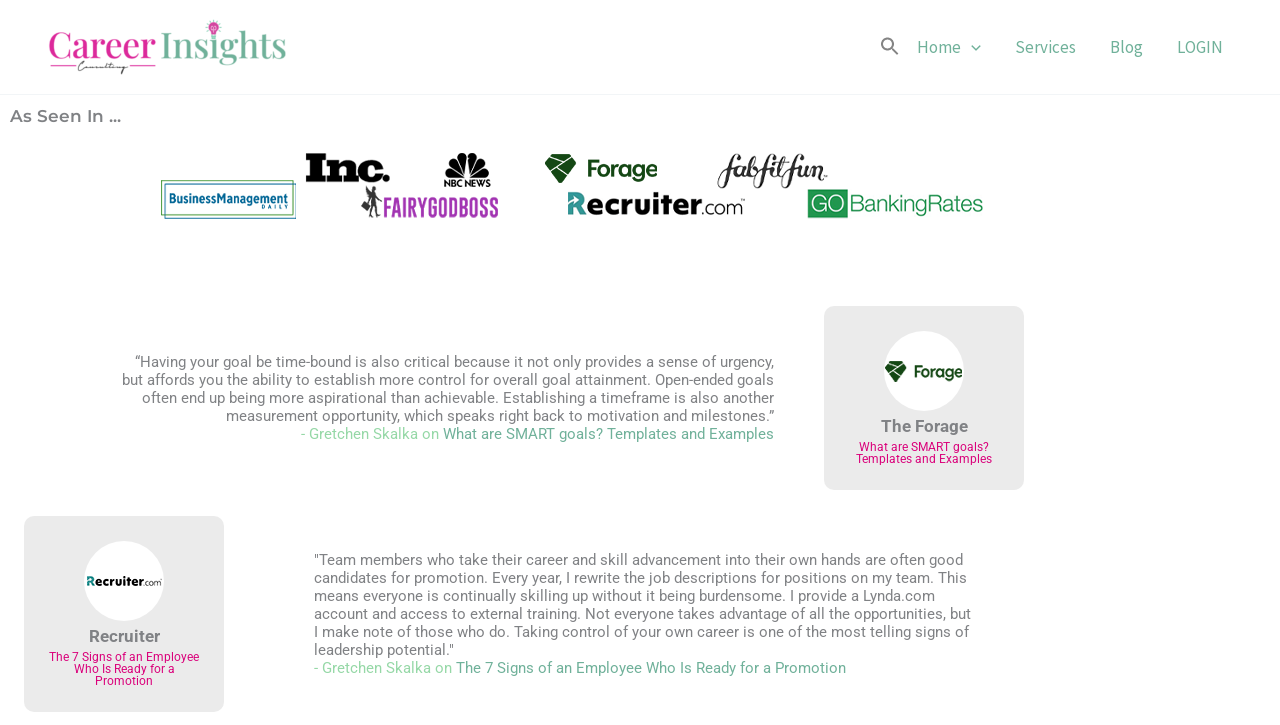

--- FILE ---
content_type: text/css
request_url: https://careerinsightsconsulting.com/wp-content/uploads/elementor/css/post-194.css?ver=1768954451
body_size: 367
content:
.elementor-kit-194{--e-global-color-primary:#D433A9;--e-global-color-secondary:#54595F;--e-global-color-text:#7A7A7A;--e-global-color-accent:#3CB389;--e-global-typography-primary-font-family:"Roboto";--e-global-typography-primary-font-weight:600;--e-global-typography-secondary-font-family:"Roboto Slab";--e-global-typography-secondary-font-weight:400;--e-global-typography-text-font-family:"Roboto";--e-global-typography-text-font-weight:400;--e-global-typography-accent-font-family:"Roboto";--e-global-typography-accent-font-weight:500;}.elementor-kit-194 button,.elementor-kit-194 input[type="button"],.elementor-kit-194 input[type="submit"],.elementor-kit-194 .elementor-button{background-color:#70B19A;color:#FFFFFF;}.elementor-kit-194 button:hover,.elementor-kit-194 button:focus,.elementor-kit-194 input[type="button"]:hover,.elementor-kit-194 input[type="button"]:focus,.elementor-kit-194 input[type="submit"]:hover,.elementor-kit-194 input[type="submit"]:focus,.elementor-kit-194 .elementor-button:hover,.elementor-kit-194 .elementor-button:focus{background-color:#B3E4D3;color:#000000;}.elementor-kit-194 e-page-transition{background-color:#DC299B;}.elementor-section.elementor-section-boxed > .elementor-container{max-width:1140px;}.e-con{--container-max-width:1140px;}.elementor-widget:not(:last-child){margin-block-end:20px;}.elementor-element{--widgets-spacing:20px 20px;--widgets-spacing-row:20px;--widgets-spacing-column:20px;}{}h1.entry-title{display:var(--page-title-display);}@media(max-width:1024px){.elementor-section.elementor-section-boxed > .elementor-container{max-width:1024px;}.e-con{--container-max-width:1024px;}}@media(max-width:767px){.elementor-section.elementor-section-boxed > .elementor-container{max-width:767px;}.e-con{--container-max-width:767px;}}

--- FILE ---
content_type: text/css
request_url: https://careerinsightsconsulting.com/wp-content/uploads/elementor/css/post-1237.css?ver=1768956704
body_size: 3495
content:
.elementor-widget-heading .elementor-heading-title{font-family:var( --e-global-typography-primary-font-family ), Sans-serif;font-weight:var( --e-global-typography-primary-font-weight );}.elementor-1237 .elementor-element.elementor-element-095bc17 .elementor-heading-title{font-family:"Montserrat", Sans-serif;font-weight:600;}.elementor-widget-image .widget-image-caption{font-family:var( --e-global-typography-text-font-family ), Sans-serif;font-weight:var( --e-global-typography-text-font-weight );}.elementor-1237 .elementor-element.elementor-element-l5vkk3h > .elementor-container{max-width:1000px;}.elementor-1237 .elementor-element.elementor-element-l5vkk3h{padding:24px 24px 24px 24px;}.elementor-1237 .elementor-element.elementor-element-2fd2162 > .elementor-container > .elementor-column > .elementor-widget-wrap{align-content:center;align-items:center;}.elementor-1237 .elementor-element.elementor-element-2fd2162, .elementor-1237 .elementor-element.elementor-element-2fd2162 > .elementor-background-overlay{border-radius:20px 20px 20px 20px;}.elementor-1237 .elementor-element.elementor-element-2fd2162{margin-top:50px;margin-bottom:0px;}.elementor-1237 .elementor-element.elementor-element-ded1170 > .elementor-element-populated{margin:0% 5% 0% 10%;--e-column-margin-right:5%;--e-column-margin-left:10%;}.elementor-1237 .elementor-element.elementor-element-4f7ae57 > .elementor-widget-container{margin:0px 0px 0px 0px;}.elementor-1237 .elementor-element.elementor-element-4f7ae57{text-align:end;}.elementor-1237 .elementor-element.elementor-element-4f7ae57 .elementor-heading-title{font-size:15px;font-weight:400;}.elementor-1237 .elementor-element.elementor-element-29db177:not(.elementor-motion-effects-element-type-background) > .elementor-widget-wrap, .elementor-1237 .elementor-element.elementor-element-29db177 > .elementor-widget-wrap > .elementor-motion-effects-container > .elementor-motion-effects-layer{background-color:#EBEBEBFC;}.elementor-1237 .elementor-element.elementor-element-29db177 > .elementor-widget-wrap > .elementor-widget:not(.elementor-widget__width-auto):not(.elementor-widget__width-initial):not(:last-child):not(.elementor-absolute){margin-block-end:5px;}.elementor-1237 .elementor-element.elementor-element-29db177 > .elementor-element-populated, .elementor-1237 .elementor-element.elementor-element-29db177 > .elementor-element-populated > .elementor-background-overlay, .elementor-1237 .elementor-element.elementor-element-29db177 > .elementor-background-slideshow{border-radius:10px 10px 10px 10px;}.elementor-1237 .elementor-element.elementor-element-29db177 > .elementor-element-populated{transition:background 0.3s, border 0.3s, border-radius 0.3s, box-shadow 0.3s;padding:25px 25px 25px 25px;}.elementor-1237 .elementor-element.elementor-element-29db177 > .elementor-element-populated > .elementor-background-overlay{transition:background 0.3s, border-radius 0.3s, opacity 0.3s;}.elementor-1237 .elementor-element.elementor-element-fbcfc73{text-align:center;}.elementor-1237 .elementor-element.elementor-element-fbcfc73 img{width:80px;border-radius:100px 100px 100px 100px;}.elementor-1237 .elementor-element.elementor-element-18d0759 > .elementor-widget-container{margin:0px 0px 0px 0px;}.elementor-1237 .elementor-element.elementor-element-18d0759{text-align:center;}.elementor-1237 .elementor-element.elementor-element-18d0759 .elementor-heading-title{font-weight:bold;}.elementor-1237 .elementor-element.elementor-element-baa5ceb{text-align:center;}.elementor-1237 .elementor-element.elementor-element-baa5ceb .elementor-heading-title{font-size:12px;font-weight:400;color:#DA027B;}.elementor-1237 .elementor-element.elementor-element-9be9266 > .elementor-container > .elementor-column > .elementor-widget-wrap{align-content:center;align-items:center;}.elementor-1237 .elementor-element.elementor-element-9be9266, .elementor-1237 .elementor-element.elementor-element-9be9266 > .elementor-background-overlay{border-radius:20px 20px 20px 20px;}.elementor-1237 .elementor-element.elementor-element-9be9266{margin-top:26px;margin-bottom:0px;}.elementor-1237 .elementor-element.elementor-element-40f445a:not(.elementor-motion-effects-element-type-background) > .elementor-widget-wrap, .elementor-1237 .elementor-element.elementor-element-40f445a > .elementor-widget-wrap > .elementor-motion-effects-container > .elementor-motion-effects-layer{background-color:#EBEBEBFC;}.elementor-1237 .elementor-element.elementor-element-40f445a > .elementor-widget-wrap > .elementor-widget:not(.elementor-widget__width-auto):not(.elementor-widget__width-initial):not(:last-child):not(.elementor-absolute){margin-block-end:5px;}.elementor-1237 .elementor-element.elementor-element-40f445a > .elementor-element-populated, .elementor-1237 .elementor-element.elementor-element-40f445a > .elementor-element-populated > .elementor-background-overlay, .elementor-1237 .elementor-element.elementor-element-40f445a > .elementor-background-slideshow{border-radius:10px 10px 10px 10px;}.elementor-1237 .elementor-element.elementor-element-40f445a > .elementor-element-populated{transition:background 0.3s, border 0.3s, border-radius 0.3s, box-shadow 0.3s;padding:25px 25px 25px 25px;}.elementor-1237 .elementor-element.elementor-element-40f445a > .elementor-element-populated > .elementor-background-overlay{transition:background 0.3s, border-radius 0.3s, opacity 0.3s;}.elementor-1237 .elementor-element.elementor-element-70933a5{text-align:center;}.elementor-1237 .elementor-element.elementor-element-70933a5 img{width:80px;border-radius:100px 100px 100px 100px;}.elementor-1237 .elementor-element.elementor-element-9d9d31b > .elementor-widget-container{margin:0px 0px 0px 0px;}.elementor-1237 .elementor-element.elementor-element-9d9d31b{text-align:center;}.elementor-1237 .elementor-element.elementor-element-9d9d31b .elementor-heading-title{font-weight:bold;}.elementor-1237 .elementor-element.elementor-element-302e08f{text-align:center;}.elementor-1237 .elementor-element.elementor-element-302e08f .elementor-heading-title{font-size:12px;font-weight:400;color:#DA027B;}.elementor-1237 .elementor-element.elementor-element-99a8c88 > .elementor-element-populated{margin:0% 5% 0% 10%;--e-column-margin-right:5%;--e-column-margin-left:10%;}.elementor-1237 .elementor-element.elementor-element-70b5806 > .elementor-widget-container{margin:0px 0px 0px 0px;}.elementor-1237 .elementor-element.elementor-element-70b5806 .elementor-heading-title{font-size:15px;font-weight:400;}.elementor-1237 .elementor-element.elementor-element-2d84e1f > .elementor-container > .elementor-column > .elementor-widget-wrap{align-content:center;align-items:center;}.elementor-1237 .elementor-element.elementor-element-2d84e1f, .elementor-1237 .elementor-element.elementor-element-2d84e1f > .elementor-background-overlay{border-radius:20px 20px 20px 20px;}.elementor-1237 .elementor-element.elementor-element-2d84e1f{margin-top:50px;margin-bottom:0px;}.elementor-1237 .elementor-element.elementor-element-e211301 > .elementor-element-populated{margin:0% 5% 0% 10%;--e-column-margin-right:5%;--e-column-margin-left:10%;}.elementor-1237 .elementor-element.elementor-element-516d110 > .elementor-widget-container{margin:0px 0px 0px 0px;}.elementor-1237 .elementor-element.elementor-element-516d110{text-align:end;}.elementor-1237 .elementor-element.elementor-element-516d110 .elementor-heading-title{font-size:15px;font-weight:400;}.elementor-1237 .elementor-element.elementor-element-38173ee:not(.elementor-motion-effects-element-type-background) > .elementor-widget-wrap, .elementor-1237 .elementor-element.elementor-element-38173ee > .elementor-widget-wrap > .elementor-motion-effects-container > .elementor-motion-effects-layer{background-color:#EBEBEBFC;}.elementor-1237 .elementor-element.elementor-element-38173ee > .elementor-widget-wrap > .elementor-widget:not(.elementor-widget__width-auto):not(.elementor-widget__width-initial):not(:last-child):not(.elementor-absolute){margin-block-end:5px;}.elementor-1237 .elementor-element.elementor-element-38173ee > .elementor-element-populated, .elementor-1237 .elementor-element.elementor-element-38173ee > .elementor-element-populated > .elementor-background-overlay, .elementor-1237 .elementor-element.elementor-element-38173ee > .elementor-background-slideshow{border-radius:10px 10px 10px 10px;}.elementor-1237 .elementor-element.elementor-element-38173ee > .elementor-element-populated{transition:background 0.3s, border 0.3s, border-radius 0.3s, box-shadow 0.3s;padding:25px 25px 25px 25px;}.elementor-1237 .elementor-element.elementor-element-38173ee > .elementor-element-populated > .elementor-background-overlay{transition:background 0.3s, border-radius 0.3s, opacity 0.3s;}.elementor-1237 .elementor-element.elementor-element-e234bde{text-align:center;}.elementor-1237 .elementor-element.elementor-element-e234bde img{width:80px;border-radius:100px 100px 100px 100px;}.elementor-1237 .elementor-element.elementor-element-df9f040 > .elementor-widget-container{margin:0px 0px 0px 0px;}.elementor-1237 .elementor-element.elementor-element-df9f040{text-align:center;}.elementor-1237 .elementor-element.elementor-element-df9f040 .elementor-heading-title{font-weight:bold;}.elementor-1237 .elementor-element.elementor-element-8da3372{text-align:center;}.elementor-1237 .elementor-element.elementor-element-8da3372 .elementor-heading-title{font-size:12px;font-weight:400;color:#DA027B;}.elementor-1237 .elementor-element.elementor-element-aacbe5a > .elementor-container > .elementor-column > .elementor-widget-wrap{align-content:center;align-items:center;}.elementor-1237 .elementor-element.elementor-element-aacbe5a, .elementor-1237 .elementor-element.elementor-element-aacbe5a > .elementor-background-overlay{border-radius:20px 20px 20px 20px;}.elementor-1237 .elementor-element.elementor-element-aacbe5a{margin-top:50px;margin-bottom:0px;}.elementor-1237 .elementor-element.elementor-element-369f8be:not(.elementor-motion-effects-element-type-background) > .elementor-widget-wrap, .elementor-1237 .elementor-element.elementor-element-369f8be > .elementor-widget-wrap > .elementor-motion-effects-container > .elementor-motion-effects-layer{background-color:#EBEBEBFC;}.elementor-1237 .elementor-element.elementor-element-369f8be > .elementor-widget-wrap > .elementor-widget:not(.elementor-widget__width-auto):not(.elementor-widget__width-initial):not(:last-child):not(.elementor-absolute){margin-block-end:5px;}.elementor-1237 .elementor-element.elementor-element-369f8be > .elementor-element-populated, .elementor-1237 .elementor-element.elementor-element-369f8be > .elementor-element-populated > .elementor-background-overlay, .elementor-1237 .elementor-element.elementor-element-369f8be > .elementor-background-slideshow{border-radius:10px 10px 10px 10px;}.elementor-1237 .elementor-element.elementor-element-369f8be > .elementor-element-populated{transition:background 0.3s, border 0.3s, border-radius 0.3s, box-shadow 0.3s;padding:25px 25px 25px 25px;}.elementor-1237 .elementor-element.elementor-element-369f8be > .elementor-element-populated > .elementor-background-overlay{transition:background 0.3s, border-radius 0.3s, opacity 0.3s;}.elementor-1237 .elementor-element.elementor-element-338b6d5{text-align:center;}.elementor-1237 .elementor-element.elementor-element-338b6d5 img{width:80px;border-radius:100px 100px 100px 100px;}.elementor-1237 .elementor-element.elementor-element-3f04547 > .elementor-widget-container{margin:0px 0px 0px 0px;}.elementor-1237 .elementor-element.elementor-element-3f04547{text-align:center;}.elementor-1237 .elementor-element.elementor-element-3f04547 .elementor-heading-title{font-size:19px;font-weight:bold;}.elementor-1237 .elementor-element.elementor-element-c6f20fc{text-align:center;}.elementor-1237 .elementor-element.elementor-element-c6f20fc .elementor-heading-title{font-size:12px;font-weight:400;color:#DA027B;}.elementor-1237 .elementor-element.elementor-element-d2415f5 > .elementor-element-populated{margin:0% 5% 0% 10%;--e-column-margin-right:5%;--e-column-margin-left:10%;}.elementor-1237 .elementor-element.elementor-element-a2c0ca1 > .elementor-widget-container{margin:0px 0px 0px 0px;}.elementor-1237 .elementor-element.elementor-element-a2c0ca1 .elementor-heading-title{font-size:15px;font-weight:400;}.elementor-1237 .elementor-element.elementor-element-c35673b > .elementor-container > .elementor-column > .elementor-widget-wrap{align-content:center;align-items:center;}.elementor-1237 .elementor-element.elementor-element-c35673b, .elementor-1237 .elementor-element.elementor-element-c35673b > .elementor-background-overlay{border-radius:20px 20px 20px 20px;}.elementor-1237 .elementor-element.elementor-element-c35673b{margin-top:50px;margin-bottom:0px;}.elementor-1237 .elementor-element.elementor-element-69f4581 > .elementor-element-populated{margin:0% 5% 0% 10%;--e-column-margin-right:5%;--e-column-margin-left:10%;}.elementor-1237 .elementor-element.elementor-element-f038b8b > .elementor-widget-container{margin:0px 0px 0px 0px;}.elementor-1237 .elementor-element.elementor-element-f038b8b{text-align:end;}.elementor-1237 .elementor-element.elementor-element-f038b8b .elementor-heading-title{font-size:15px;font-weight:400;}.elementor-1237 .elementor-element.elementor-element-e6acecf:not(.elementor-motion-effects-element-type-background) > .elementor-widget-wrap, .elementor-1237 .elementor-element.elementor-element-e6acecf > .elementor-widget-wrap > .elementor-motion-effects-container > .elementor-motion-effects-layer{background-color:#EBEBEBFC;}.elementor-1237 .elementor-element.elementor-element-e6acecf > .elementor-widget-wrap > .elementor-widget:not(.elementor-widget__width-auto):not(.elementor-widget__width-initial):not(:last-child):not(.elementor-absolute){margin-block-end:5px;}.elementor-1237 .elementor-element.elementor-element-e6acecf > .elementor-element-populated, .elementor-1237 .elementor-element.elementor-element-e6acecf > .elementor-element-populated > .elementor-background-overlay, .elementor-1237 .elementor-element.elementor-element-e6acecf > .elementor-background-slideshow{border-radius:10px 10px 10px 10px;}.elementor-1237 .elementor-element.elementor-element-e6acecf > .elementor-element-populated{transition:background 0.3s, border 0.3s, border-radius 0.3s, box-shadow 0.3s;padding:25px 25px 25px 25px;}.elementor-1237 .elementor-element.elementor-element-e6acecf > .elementor-element-populated > .elementor-background-overlay{transition:background 0.3s, border-radius 0.3s, opacity 0.3s;}.elementor-1237 .elementor-element.elementor-element-22610a6{text-align:center;}.elementor-1237 .elementor-element.elementor-element-22610a6 img{width:80px;border-radius:100px 100px 100px 100px;}.elementor-1237 .elementor-element.elementor-element-dc368e3 > .elementor-widget-container{margin:0px 0px 0px 0px;}.elementor-1237 .elementor-element.elementor-element-dc368e3{text-align:center;}.elementor-1237 .elementor-element.elementor-element-dc368e3 .elementor-heading-title{font-weight:bold;}.elementor-1237 .elementor-element.elementor-element-ee27a42{text-align:center;}.elementor-1237 .elementor-element.elementor-element-ee27a42 .elementor-heading-title{font-size:12px;font-weight:400;color:#DA027B;}.elementor-1237 .elementor-element.elementor-element-73bd08d > .elementor-container > .elementor-column > .elementor-widget-wrap{align-content:center;align-items:center;}.elementor-1237 .elementor-element.elementor-element-73bd08d, .elementor-1237 .elementor-element.elementor-element-73bd08d > .elementor-background-overlay{border-radius:20px 20px 20px 20px;}.elementor-1237 .elementor-element.elementor-element-73bd08d{margin-top:50px;margin-bottom:0px;}.elementor-1237 .elementor-element.elementor-element-b2c8259:not(.elementor-motion-effects-element-type-background) > .elementor-widget-wrap, .elementor-1237 .elementor-element.elementor-element-b2c8259 > .elementor-widget-wrap > .elementor-motion-effects-container > .elementor-motion-effects-layer{background-color:#EBEBEBFC;}.elementor-1237 .elementor-element.elementor-element-b2c8259 > .elementor-widget-wrap > .elementor-widget:not(.elementor-widget__width-auto):not(.elementor-widget__width-initial):not(:last-child):not(.elementor-absolute){margin-block-end:5px;}.elementor-1237 .elementor-element.elementor-element-b2c8259 > .elementor-element-populated, .elementor-1237 .elementor-element.elementor-element-b2c8259 > .elementor-element-populated > .elementor-background-overlay, .elementor-1237 .elementor-element.elementor-element-b2c8259 > .elementor-background-slideshow{border-radius:10px 10px 10px 10px;}.elementor-1237 .elementor-element.elementor-element-b2c8259 > .elementor-element-populated{transition:background 0.3s, border 0.3s, border-radius 0.3s, box-shadow 0.3s;padding:25px 25px 25px 25px;}.elementor-1237 .elementor-element.elementor-element-b2c8259 > .elementor-element-populated > .elementor-background-overlay{transition:background 0.3s, border-radius 0.3s, opacity 0.3s;}.elementor-1237 .elementor-element.elementor-element-e95b405{text-align:center;}.elementor-1237 .elementor-element.elementor-element-e95b405 img{width:80px;border-radius:100px 100px 100px 100px;}.elementor-1237 .elementor-element.elementor-element-e003377 > .elementor-widget-container{margin:0px 0px 0px 0px;}.elementor-1237 .elementor-element.elementor-element-e003377{text-align:center;}.elementor-1237 .elementor-element.elementor-element-e003377 .elementor-heading-title{font-size:19px;font-weight:bold;}.elementor-1237 .elementor-element.elementor-element-ada40b4{text-align:center;}.elementor-1237 .elementor-element.elementor-element-ada40b4 .elementor-heading-title{font-size:12px;font-weight:400;color:#DA027B;}.elementor-1237 .elementor-element.elementor-element-81982d9 > .elementor-element-populated{margin:0% 5% 0% 10%;--e-column-margin-right:5%;--e-column-margin-left:10%;}.elementor-1237 .elementor-element.elementor-element-af24410 > .elementor-widget-container{margin:0px 0px 0px 0px;}.elementor-1237 .elementor-element.elementor-element-af24410 .elementor-heading-title{font-size:15px;font-weight:400;}.elementor-1237 .elementor-element.elementor-element-51bed83 > .elementor-container > .elementor-column > .elementor-widget-wrap{align-content:center;align-items:center;}.elementor-1237 .elementor-element.elementor-element-51bed83, .elementor-1237 .elementor-element.elementor-element-51bed83 > .elementor-background-overlay{border-radius:20px 20px 20px 20px;}.elementor-1237 .elementor-element.elementor-element-51bed83{margin-top:50px;margin-bottom:0px;}.elementor-1237 .elementor-element.elementor-element-f2173a8 > .elementor-element-populated{margin:0% 5% 0% 10%;--e-column-margin-right:5%;--e-column-margin-left:10%;}.elementor-1237 .elementor-element.elementor-element-9239846 > .elementor-widget-container{margin:0px 0px 0px 0px;}.elementor-1237 .elementor-element.elementor-element-9239846{text-align:end;}.elementor-1237 .elementor-element.elementor-element-9239846 .elementor-heading-title{font-size:15px;font-weight:400;}.elementor-1237 .elementor-element.elementor-element-d416c96:not(.elementor-motion-effects-element-type-background) > .elementor-widget-wrap, .elementor-1237 .elementor-element.elementor-element-d416c96 > .elementor-widget-wrap > .elementor-motion-effects-container > .elementor-motion-effects-layer{background-color:#EBEBEBFC;}.elementor-1237 .elementor-element.elementor-element-d416c96 > .elementor-widget-wrap > .elementor-widget:not(.elementor-widget__width-auto):not(.elementor-widget__width-initial):not(:last-child):not(.elementor-absolute){margin-block-end:5px;}.elementor-1237 .elementor-element.elementor-element-d416c96 > .elementor-element-populated, .elementor-1237 .elementor-element.elementor-element-d416c96 > .elementor-element-populated > .elementor-background-overlay, .elementor-1237 .elementor-element.elementor-element-d416c96 > .elementor-background-slideshow{border-radius:10px 10px 10px 10px;}.elementor-1237 .elementor-element.elementor-element-d416c96 > .elementor-element-populated{transition:background 0.3s, border 0.3s, border-radius 0.3s, box-shadow 0.3s;padding:25px 25px 25px 25px;}.elementor-1237 .elementor-element.elementor-element-d416c96 > .elementor-element-populated > .elementor-background-overlay{transition:background 0.3s, border-radius 0.3s, opacity 0.3s;}.elementor-1237 .elementor-element.elementor-element-b8f38df{text-align:center;}.elementor-1237 .elementor-element.elementor-element-b8f38df img{width:80px;border-radius:100px 100px 100px 100px;}.elementor-1237 .elementor-element.elementor-element-cc43954 > .elementor-widget-container{margin:0px 0px 0px 0px;}.elementor-1237 .elementor-element.elementor-element-cc43954{text-align:center;}.elementor-1237 .elementor-element.elementor-element-cc43954 .elementor-heading-title{font-weight:bold;}.elementor-1237 .elementor-element.elementor-element-9bc3a1d{text-align:center;}.elementor-1237 .elementor-element.elementor-element-9bc3a1d .elementor-heading-title{font-size:12px;font-weight:400;color:#DA027B;}.elementor-1237 .elementor-element.elementor-element-19bee5e > .elementor-container > .elementor-column > .elementor-widget-wrap{align-content:center;align-items:center;}.elementor-1237 .elementor-element.elementor-element-19bee5e, .elementor-1237 .elementor-element.elementor-element-19bee5e > .elementor-background-overlay{border-radius:20px 20px 20px 20px;}.elementor-1237 .elementor-element.elementor-element-19bee5e{margin-top:50px;margin-bottom:0px;}.elementor-1237 .elementor-element.elementor-element-3847193:not(.elementor-motion-effects-element-type-background) > .elementor-widget-wrap, .elementor-1237 .elementor-element.elementor-element-3847193 > .elementor-widget-wrap > .elementor-motion-effects-container > .elementor-motion-effects-layer{background-color:#EBEBEBFC;}.elementor-1237 .elementor-element.elementor-element-3847193 > .elementor-widget-wrap > .elementor-widget:not(.elementor-widget__width-auto):not(.elementor-widget__width-initial):not(:last-child):not(.elementor-absolute){margin-block-end:5px;}.elementor-1237 .elementor-element.elementor-element-3847193 > .elementor-element-populated, .elementor-1237 .elementor-element.elementor-element-3847193 > .elementor-element-populated > .elementor-background-overlay, .elementor-1237 .elementor-element.elementor-element-3847193 > .elementor-background-slideshow{border-radius:10px 10px 10px 10px;}.elementor-1237 .elementor-element.elementor-element-3847193 > .elementor-element-populated{transition:background 0.3s, border 0.3s, border-radius 0.3s, box-shadow 0.3s;padding:25px 25px 25px 25px;}.elementor-1237 .elementor-element.elementor-element-3847193 > .elementor-element-populated > .elementor-background-overlay{transition:background 0.3s, border-radius 0.3s, opacity 0.3s;}.elementor-1237 .elementor-element.elementor-element-37c3d62{text-align:center;}.elementor-1237 .elementor-element.elementor-element-37c3d62 img{width:80px;border-radius:100px 100px 100px 100px;}.elementor-1237 .elementor-element.elementor-element-fcc9bfe > .elementor-widget-container{margin:0px 0px 0px 0px;}.elementor-1237 .elementor-element.elementor-element-fcc9bfe{text-align:center;}.elementor-1237 .elementor-element.elementor-element-fcc9bfe .elementor-heading-title{font-size:19px;font-weight:bold;}.elementor-1237 .elementor-element.elementor-element-827f572{text-align:center;}.elementor-1237 .elementor-element.elementor-element-827f572 .elementor-heading-title{font-size:12px;font-weight:400;color:#DA027B;}.elementor-1237 .elementor-element.elementor-element-89829b5 > .elementor-element-populated{margin:0% 5% 0% 10%;--e-column-margin-right:5%;--e-column-margin-left:10%;}.elementor-1237 .elementor-element.elementor-element-ca1a4d8 > .elementor-widget-container{margin:0px 0px 0px 0px;}.elementor-1237 .elementor-element.elementor-element-ca1a4d8 .elementor-heading-title{font-size:15px;font-weight:400;}.elementor-1237 .elementor-element.elementor-element-a0de5b1 > .elementor-container > .elementor-column > .elementor-widget-wrap{align-content:center;align-items:center;}.elementor-1237 .elementor-element.elementor-element-a0de5b1, .elementor-1237 .elementor-element.elementor-element-a0de5b1 > .elementor-background-overlay{border-radius:20px 20px 20px 20px;}.elementor-1237 .elementor-element.elementor-element-a0de5b1{margin-top:50px;margin-bottom:0px;}.elementor-1237 .elementor-element.elementor-element-1a30307 > .elementor-element-populated{margin:0% 5% 0% 10%;--e-column-margin-right:5%;--e-column-margin-left:10%;}.elementor-1237 .elementor-element.elementor-element-8d7a446 > .elementor-widget-container{margin:0px 0px 0px 0px;}.elementor-1237 .elementor-element.elementor-element-8d7a446{text-align:end;}.elementor-1237 .elementor-element.elementor-element-8d7a446 .elementor-heading-title{font-size:15px;font-weight:400;}.elementor-1237 .elementor-element.elementor-element-fc30d0d:not(.elementor-motion-effects-element-type-background) > .elementor-widget-wrap, .elementor-1237 .elementor-element.elementor-element-fc30d0d > .elementor-widget-wrap > .elementor-motion-effects-container > .elementor-motion-effects-layer{background-color:#EBEBEBFC;}.elementor-1237 .elementor-element.elementor-element-fc30d0d > .elementor-widget-wrap > .elementor-widget:not(.elementor-widget__width-auto):not(.elementor-widget__width-initial):not(:last-child):not(.elementor-absolute){margin-block-end:5px;}.elementor-1237 .elementor-element.elementor-element-fc30d0d > .elementor-element-populated, .elementor-1237 .elementor-element.elementor-element-fc30d0d > .elementor-element-populated > .elementor-background-overlay, .elementor-1237 .elementor-element.elementor-element-fc30d0d > .elementor-background-slideshow{border-radius:10px 10px 10px 10px;}.elementor-1237 .elementor-element.elementor-element-fc30d0d > .elementor-element-populated{transition:background 0.3s, border 0.3s, border-radius 0.3s, box-shadow 0.3s;padding:25px 25px 25px 25px;}.elementor-1237 .elementor-element.elementor-element-fc30d0d > .elementor-element-populated > .elementor-background-overlay{transition:background 0.3s, border-radius 0.3s, opacity 0.3s;}.elementor-1237 .elementor-element.elementor-element-84bd23e{text-align:center;}.elementor-1237 .elementor-element.elementor-element-84bd23e img{width:80px;border-radius:100px 100px 100px 100px;}.elementor-1237 .elementor-element.elementor-element-f58b5d1 > .elementor-widget-container{margin:0px 0px 0px 0px;}.elementor-1237 .elementor-element.elementor-element-f58b5d1{text-align:center;}.elementor-1237 .elementor-element.elementor-element-f58b5d1 .elementor-heading-title{font-weight:bold;}.elementor-1237 .elementor-element.elementor-element-bb64259{text-align:center;}.elementor-1237 .elementor-element.elementor-element-bb64259 .elementor-heading-title{font-size:12px;font-weight:400;color:#DA027B;}.elementor-widget-divider .elementor-divider__text{font-family:var( --e-global-typography-secondary-font-family ), Sans-serif;font-weight:var( --e-global-typography-secondary-font-weight );}.elementor-1237 .elementor-element.elementor-element-542b1e6{--divider-border-style:solid;--divider-color:#000;--divider-border-width:1px;}.elementor-1237 .elementor-element.elementor-element-542b1e6 .elementor-divider-separator{width:100%;}.elementor-1237 .elementor-element.elementor-element-542b1e6 .elementor-divider{padding-block-start:15px;padding-block-end:15px;}.elementor-1237 .elementor-element.elementor-element-abcdda0 > .elementor-container > .elementor-column > .elementor-widget-wrap{align-content:center;align-items:center;}.elementor-1237 .elementor-element.elementor-element-abcdda0 > .elementor-container{min-height:461px;}.elementor-1237 .elementor-element.elementor-element-bfcf1dc{text-align:center;}.elementor-1237 .elementor-element.elementor-element-bfcf1dc .elementor-heading-title{font-size:45px;font-weight:900;color:#000000;}.elementor-1237 .elementor-element.elementor-element-c117c71 > .elementor-container > .elementor-column > .elementor-widget-wrap{align-content:center;align-items:center;}.elementor-1237 .elementor-element.elementor-element-c117c71{padding:35px 0px 0px 0px;}.elementor-1237 .elementor-element.elementor-element-dd7034c .elementor-heading-title{font-size:15px;font-weight:600;color:#000000;}.elementor-1237 .elementor-element.elementor-element-bcdde03 .elementor-heading-title{font-size:15px;font-weight:600;color:#000000;}.elementor-1237 .elementor-element.elementor-element-b61e71a .elementor-heading-title{font-size:15px;font-weight:600;color:#000000;}.elementor-widget-form .elementor-field-group > label{font-family:var( --e-global-typography-text-font-family ), Sans-serif;font-weight:var( --e-global-typography-text-font-weight );}.elementor-widget-form .elementor-field-type-html{font-family:var( --e-global-typography-text-font-family ), Sans-serif;font-weight:var( --e-global-typography-text-font-weight );}.elementor-widget-form .elementor-field-group .elementor-field, .elementor-widget-form .elementor-field-subgroup label{font-family:var( --e-global-typography-text-font-family ), Sans-serif;font-weight:var( --e-global-typography-text-font-weight );}.elementor-widget-form .elementor-button{font-family:var( --e-global-typography-accent-font-family ), Sans-serif;font-weight:var( --e-global-typography-accent-font-weight );}.elementor-widget-form .elementor-message{font-family:var( --e-global-typography-text-font-family ), Sans-serif;font-weight:var( --e-global-typography-text-font-weight );}.elementor-widget-form .e-form__indicators__indicator, .elementor-widget-form .e-form__indicators__indicator__label{font-family:var( --e-global-typography-accent-font-family ), Sans-serif;font-weight:var( --e-global-typography-accent-font-weight );}.elementor-widget-form .e-form__indicators__indicator__progress__meter{font-family:var( --e-global-typography-accent-font-family ), Sans-serif;font-weight:var( --e-global-typography-accent-font-weight );}.elementor-1237 .elementor-element.elementor-element-4315bcd .elementor-field-group{padding-right:calc( 11px/2 );padding-left:calc( 11px/2 );margin-bottom:22px;}.elementor-1237 .elementor-element.elementor-element-4315bcd .elementor-form-fields-wrapper{margin-left:calc( -11px/2 );margin-right:calc( -11px/2 );margin-bottom:-22px;}.elementor-1237 .elementor-element.elementor-element-4315bcd .elementor-field-group.recaptcha_v3-bottomleft, .elementor-1237 .elementor-element.elementor-element-4315bcd .elementor-field-group.recaptcha_v3-bottomright{margin-bottom:0;}body.rtl .elementor-1237 .elementor-element.elementor-element-4315bcd .elementor-labels-inline .elementor-field-group > label{padding-left:0px;}body:not(.rtl) .elementor-1237 .elementor-element.elementor-element-4315bcd .elementor-labels-inline .elementor-field-group > label{padding-right:0px;}body .elementor-1237 .elementor-element.elementor-element-4315bcd .elementor-labels-above .elementor-field-group > label{padding-bottom:0px;}.elementor-1237 .elementor-element.elementor-element-4315bcd .elementor-field-type-html{padding-bottom:0px;}.elementor-1237 .elementor-element.elementor-element-4315bcd .elementor-field-group .elementor-field{color:#000000;}.elementor-1237 .elementor-element.elementor-element-4315bcd .elementor-field-group .elementor-field, .elementor-1237 .elementor-element.elementor-element-4315bcd .elementor-field-subgroup label{font-size:16px;font-weight:400;}.elementor-1237 .elementor-element.elementor-element-4315bcd .elementor-field-group .elementor-field:not(.elementor-select-wrapper){background-color:#ffffff;border-color:rgba(0,0,0,0.15);border-radius:0px 0px 0px 0px;}.elementor-1237 .elementor-element.elementor-element-4315bcd .elementor-field-group .elementor-select-wrapper select{background-color:#ffffff;border-color:rgba(0,0,0,0.15);border-radius:0px 0px 0px 0px;}.elementor-1237 .elementor-element.elementor-element-4315bcd .elementor-field-group .elementor-select-wrapper::before{color:rgba(0,0,0,0.15);}.elementor-1237 .elementor-element.elementor-element-4315bcd .elementor-button{font-size:15px;font-weight:600;text-transform:uppercase;border-radius:0px 0px 0px 0px;padding:15px 35px 15px 35px;}.elementor-1237 .elementor-element.elementor-element-4315bcd .e-form__buttons__wrapper__button-next{background-color:#DC299B;color:#ffffff;}.elementor-1237 .elementor-element.elementor-element-4315bcd .elementor-button[type="submit"]{background-color:#DC299B;color:#ffffff;}.elementor-1237 .elementor-element.elementor-element-4315bcd .elementor-button[type="submit"] svg *{fill:#ffffff;}.elementor-1237 .elementor-element.elementor-element-4315bcd .e-form__buttons__wrapper__button-previous{color:#ffffff;}.elementor-1237 .elementor-element.elementor-element-4315bcd .e-form__buttons__wrapper__button-next:hover{background-color:#F4DCEB;color:#ADAAAA;}.elementor-1237 .elementor-element.elementor-element-4315bcd .elementor-button[type="submit"]:hover{background-color:#F4DCEB;color:#ADAAAA;}.elementor-1237 .elementor-element.elementor-element-4315bcd .elementor-button[type="submit"]:hover svg *{fill:#ADAAAA;}.elementor-1237 .elementor-element.elementor-element-4315bcd .e-form__buttons__wrapper__button-previous:hover{color:#ffffff;}.elementor-1237 .elementor-element.elementor-element-4315bcd{--e-form-steps-indicators-spacing:20px;--e-form-steps-indicator-padding:30px;--e-form-steps-indicator-inactive-secondary-color:#ffffff;--e-form-steps-indicator-active-secondary-color:#ffffff;--e-form-steps-indicator-completed-secondary-color:#ffffff;--e-form-steps-divider-width:1px;--e-form-steps-divider-gap:10px;}.elementor-1237 .elementor-element.elementor-element-492ea52 > .elementor-element-populated{padding:0px 0px 0px 35px;}.elementor-1237 .elementor-element.elementor-element-0c319a0{text-align:end;}.elementor-1237 .elementor-element.elementor-element-0c319a0 .elementor-heading-title{font-size:16px;font-weight:400;line-height:1.6em;color:#000000;}.elementor-1237 .elementor-element.elementor-element-75b9606 > .elementor-widget-container{margin:-12px 0px 0px 0px;}.elementor-1237 .elementor-element.elementor-element-75b9606{text-align:end;}.elementor-1237 .elementor-element.elementor-element-75b9606 .elementor-heading-title{font-size:15px;font-weight:300;color:#bfbfbf;}.elementor-1237 .elementor-element.elementor-element-372f7c9{--grid-template-columns:repeat(0, auto);--icon-size:16px;--grid-column-gap:20px;--grid-row-gap:0px;}.elementor-1237 .elementor-element.elementor-element-372f7c9 .elementor-widget-container{text-align:right;}.elementor-1237 .elementor-element.elementor-element-372f7c9 > .elementor-widget-container{padding:25px 0px 0px 0px;}.elementor-1237 .elementor-element.elementor-element-372f7c9 .elementor-social-icon{background-color:rgba(0,0,0,0);}.elementor-1237 .elementor-element.elementor-element-372f7c9 .elementor-social-icon i{color:#000000;}.elementor-1237 .elementor-element.elementor-element-372f7c9 .elementor-social-icon svg{fill:#000000;}.elementor-1237 .elementor-element.elementor-element-372f7c9 .elementor-social-icon:hover i{color:#00ce1b;}.elementor-1237 .elementor-element.elementor-element-372f7c9 .elementor-social-icon:hover svg{fill:#00ce1b;}:root{--page-title-display:none;}@media(max-width:1024px){.elementor-1237 .elementor-element.elementor-element-l5vkk3h{padding:50px 50px 50px 50px;}.elementor-1237 .elementor-element.elementor-element-abcdda0{padding:100px 25px 100px 25px;}.elementor-1237 .elementor-element.elementor-element-bfcf1dc .elementor-heading-title{font-size:45px;}.elementor-1237 .elementor-element.elementor-element-7d85680 > .elementor-element-populated{padding:0px 0px 0px 0px;}.elementor-1237 .elementor-element.elementor-element-dd7034c{text-align:center;}.elementor-1237 .elementor-element.elementor-element-bcdde03{text-align:center;}.elementor-1237 .elementor-element.elementor-element-b61e71a{text-align:center;}.elementor-1237 .elementor-element.elementor-element-9c09952 > .elementor-element-populated{padding:50px 50px 50px 50px;}.elementor-1237 .elementor-element.elementor-element-492ea52 > .elementor-element-populated{padding:0px 0px 0px 0px;}.elementor-1237 .elementor-element.elementor-element-0c319a0{text-align:center;}.elementor-1237 .elementor-element.elementor-element-0c319a0 .elementor-heading-title{line-height:20px;}.elementor-1237 .elementor-element.elementor-element-75b9606 > .elementor-widget-container{padding:10px 0px 0px 0px;}.elementor-1237 .elementor-element.elementor-element-75b9606{text-align:center;}.elementor-1237 .elementor-element.elementor-element-75b9606 .elementor-heading-title{line-height:18px;}.elementor-1237 .elementor-element.elementor-element-372f7c9 .elementor-widget-container{text-align:center;}}@media(max-width:767px){.elementor-1237 .elementor-element.elementor-element-l5vkk3h{padding:60px 30px 60px 30px;}.elementor-1237 .elementor-element.elementor-element-2fd2162{margin-top:20px;margin-bottom:0px;}.elementor-1237 .elementor-element.elementor-element-ded1170 > .elementor-widget-wrap > .elementor-widget:not(.elementor-widget__width-auto):not(.elementor-widget__width-initial):not(:last-child):not(.elementor-absolute){margin-block-end:5px;}.elementor-1237 .elementor-element.elementor-element-ded1170 > .elementor-element-populated{margin:0px 0px 0px 0px;--e-column-margin-right:0px;--e-column-margin-left:0px;padding:20px 20px 20px 20px;}.elementor-1237 .elementor-element.elementor-element-4f7ae57{text-align:center;}.elementor-1237 .elementor-element.elementor-element-9be9266{margin-top:20px;margin-bottom:0px;}.elementor-1237 .elementor-element.elementor-element-99a8c88 > .elementor-widget-wrap > .elementor-widget:not(.elementor-widget__width-auto):not(.elementor-widget__width-initial):not(:last-child):not(.elementor-absolute){margin-block-end:5px;}.elementor-1237 .elementor-element.elementor-element-99a8c88 > .elementor-element-populated{margin:0px 0px 0px 0px;--e-column-margin-right:0px;--e-column-margin-left:0px;padding:20px 20px 20px 20px;}.elementor-1237 .elementor-element.elementor-element-70b5806{text-align:center;}.elementor-1237 .elementor-element.elementor-element-2d84e1f{margin-top:20px;margin-bottom:0px;}.elementor-1237 .elementor-element.elementor-element-e211301 > .elementor-widget-wrap > .elementor-widget:not(.elementor-widget__width-auto):not(.elementor-widget__width-initial):not(:last-child):not(.elementor-absolute){margin-block-end:5px;}.elementor-1237 .elementor-element.elementor-element-e211301 > .elementor-element-populated{margin:0px 0px 0px 0px;--e-column-margin-right:0px;--e-column-margin-left:0px;padding:20px 20px 20px 20px;}.elementor-1237 .elementor-element.elementor-element-516d110{text-align:center;}.elementor-1237 .elementor-element.elementor-element-aacbe5a{margin-top:20px;margin-bottom:0px;}.elementor-1237 .elementor-element.elementor-element-d2415f5 > .elementor-widget-wrap > .elementor-widget:not(.elementor-widget__width-auto):not(.elementor-widget__width-initial):not(:last-child):not(.elementor-absolute){margin-block-end:5px;}.elementor-1237 .elementor-element.elementor-element-d2415f5 > .elementor-element-populated{margin:0px 0px 0px 0px;--e-column-margin-right:0px;--e-column-margin-left:0px;padding:20px 20px 20px 20px;}.elementor-1237 .elementor-element.elementor-element-a2c0ca1{text-align:center;}.elementor-1237 .elementor-element.elementor-element-c35673b{margin-top:20px;margin-bottom:0px;}.elementor-1237 .elementor-element.elementor-element-69f4581 > .elementor-widget-wrap > .elementor-widget:not(.elementor-widget__width-auto):not(.elementor-widget__width-initial):not(:last-child):not(.elementor-absolute){margin-block-end:5px;}.elementor-1237 .elementor-element.elementor-element-69f4581 > .elementor-element-populated{margin:0px 0px 0px 0px;--e-column-margin-right:0px;--e-column-margin-left:0px;padding:20px 20px 20px 20px;}.elementor-1237 .elementor-element.elementor-element-f038b8b{text-align:center;}.elementor-1237 .elementor-element.elementor-element-73bd08d{margin-top:20px;margin-bottom:0px;}.elementor-1237 .elementor-element.elementor-element-81982d9 > .elementor-widget-wrap > .elementor-widget:not(.elementor-widget__width-auto):not(.elementor-widget__width-initial):not(:last-child):not(.elementor-absolute){margin-block-end:5px;}.elementor-1237 .elementor-element.elementor-element-81982d9 > .elementor-element-populated{margin:0px 0px 0px 0px;--e-column-margin-right:0px;--e-column-margin-left:0px;padding:20px 20px 20px 20px;}.elementor-1237 .elementor-element.elementor-element-af24410{text-align:center;}.elementor-1237 .elementor-element.elementor-element-51bed83{margin-top:20px;margin-bottom:0px;}.elementor-1237 .elementor-element.elementor-element-f2173a8 > .elementor-widget-wrap > .elementor-widget:not(.elementor-widget__width-auto):not(.elementor-widget__width-initial):not(:last-child):not(.elementor-absolute){margin-block-end:5px;}.elementor-1237 .elementor-element.elementor-element-f2173a8 > .elementor-element-populated{margin:0px 0px 0px 0px;--e-column-margin-right:0px;--e-column-margin-left:0px;padding:20px 20px 20px 20px;}.elementor-1237 .elementor-element.elementor-element-9239846{text-align:center;}.elementor-1237 .elementor-element.elementor-element-19bee5e{margin-top:20px;margin-bottom:0px;}.elementor-1237 .elementor-element.elementor-element-89829b5 > .elementor-widget-wrap > .elementor-widget:not(.elementor-widget__width-auto):not(.elementor-widget__width-initial):not(:last-child):not(.elementor-absolute){margin-block-end:5px;}.elementor-1237 .elementor-element.elementor-element-89829b5 > .elementor-element-populated{margin:0px 0px 0px 0px;--e-column-margin-right:0px;--e-column-margin-left:0px;padding:20px 20px 20px 20px;}.elementor-1237 .elementor-element.elementor-element-ca1a4d8{text-align:center;}.elementor-1237 .elementor-element.elementor-element-a0de5b1{margin-top:20px;margin-bottom:0px;}.elementor-1237 .elementor-element.elementor-element-1a30307 > .elementor-widget-wrap > .elementor-widget:not(.elementor-widget__width-auto):not(.elementor-widget__width-initial):not(:last-child):not(.elementor-absolute){margin-block-end:5px;}.elementor-1237 .elementor-element.elementor-element-1a30307 > .elementor-element-populated{margin:0px 0px 0px 0px;--e-column-margin-right:0px;--e-column-margin-left:0px;padding:20px 20px 20px 20px;}.elementor-1237 .elementor-element.elementor-element-8d7a446{text-align:center;}.elementor-1237 .elementor-element.elementor-element-abcdda0{padding:50px 20px 50px 20px;}.elementor-1237 .elementor-element.elementor-element-bfcf1dc{text-align:center;}.elementor-1237 .elementor-element.elementor-element-bfcf1dc .elementor-heading-title{font-size:45px;}.elementor-1237 .elementor-element.elementor-element-7d85680 > .elementor-element-populated{padding:0px 0px 35px 0px;}.elementor-1237 .elementor-element.elementor-element-9c09952 > .elementor-element-populated{padding:30px 0px 30px 0px;}.elementor-1237 .elementor-element.elementor-element-492ea52 > .elementor-element-populated{padding:35px 0px 0px 0px;}.elementor-1237 .elementor-element.elementor-element-0c319a0{text-align:center;}.elementor-1237 .elementor-element.elementor-element-75b9606{text-align:center;}.elementor-1237 .elementor-element.elementor-element-372f7c9 .elementor-widget-container{text-align:center;}}@media(min-width:768px){.elementor-1237 .elementor-element.elementor-element-ded1170{width:80%;}.elementor-1237 .elementor-element.elementor-element-29db177{width:20%;}.elementor-1237 .elementor-element.elementor-element-40f445a{width:20%;}.elementor-1237 .elementor-element.elementor-element-99a8c88{width:80%;}.elementor-1237 .elementor-element.elementor-element-e211301{width:80%;}.elementor-1237 .elementor-element.elementor-element-38173ee{width:20%;}.elementor-1237 .elementor-element.elementor-element-369f8be{width:20%;}.elementor-1237 .elementor-element.elementor-element-d2415f5{width:80%;}.elementor-1237 .elementor-element.elementor-element-69f4581{width:80%;}.elementor-1237 .elementor-element.elementor-element-e6acecf{width:20%;}.elementor-1237 .elementor-element.elementor-element-b2c8259{width:20%;}.elementor-1237 .elementor-element.elementor-element-81982d9{width:80%;}.elementor-1237 .elementor-element.elementor-element-f2173a8{width:80%;}.elementor-1237 .elementor-element.elementor-element-d416c96{width:20%;}.elementor-1237 .elementor-element.elementor-element-3847193{width:20%;}.elementor-1237 .elementor-element.elementor-element-89829b5{width:80%;}.elementor-1237 .elementor-element.elementor-element-1a30307{width:80%;}.elementor-1237 .elementor-element.elementor-element-fc30d0d{width:20%;}}@media(max-width:1024px) and (min-width:768px){.elementor-1237 .elementor-element.elementor-element-ded1170{width:70%;}.elementor-1237 .elementor-element.elementor-element-29db177{width:30%;}.elementor-1237 .elementor-element.elementor-element-40f445a{width:30%;}.elementor-1237 .elementor-element.elementor-element-99a8c88{width:70%;}.elementor-1237 .elementor-element.elementor-element-e211301{width:70%;}.elementor-1237 .elementor-element.elementor-element-38173ee{width:30%;}.elementor-1237 .elementor-element.elementor-element-369f8be{width:30%;}.elementor-1237 .elementor-element.elementor-element-d2415f5{width:70%;}.elementor-1237 .elementor-element.elementor-element-69f4581{width:70%;}.elementor-1237 .elementor-element.elementor-element-e6acecf{width:30%;}.elementor-1237 .elementor-element.elementor-element-b2c8259{width:30%;}.elementor-1237 .elementor-element.elementor-element-81982d9{width:70%;}.elementor-1237 .elementor-element.elementor-element-f2173a8{width:70%;}.elementor-1237 .elementor-element.elementor-element-d416c96{width:30%;}.elementor-1237 .elementor-element.elementor-element-3847193{width:30%;}.elementor-1237 .elementor-element.elementor-element-89829b5{width:70%;}.elementor-1237 .elementor-element.elementor-element-1a30307{width:70%;}.elementor-1237 .elementor-element.elementor-element-fc30d0d{width:30%;}.elementor-1237 .elementor-element.elementor-element-7d85680{width:100%;}.elementor-1237 .elementor-element.elementor-element-9c09952{width:100%;}.elementor-1237 .elementor-element.elementor-element-492ea52{width:100%;}}